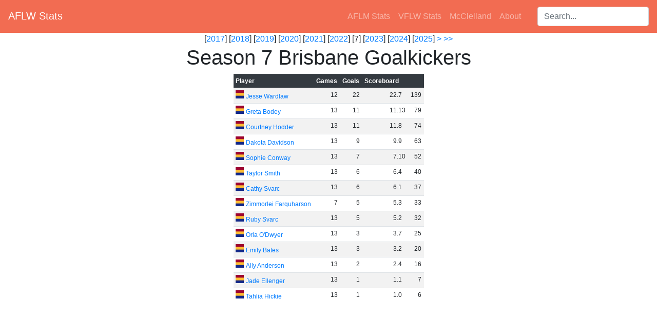

--- FILE ---
content_type: text/html; charset=utf-8
request_url: https://aflwstats.com/team/brl/goalkickers/7
body_size: 2600
content:
<!DOCTYPE html>
<html lang="en">
    <head>
        <meta charset="utf-8"/>
        <title>AFLW Stats - Leading Goalkickers</title>
        <link rel="stylesheet" href="https://stackpath.bootstrapcdn.com/bootstrap/4.4.1/css/bootstrap.min.css" integrity="sha384-Vkoo8x4CGsO3+Hhxv8T/Q5PaXtkKtu6ug5TOeNV6gBiFeWPGFN9MuhOf23Q9Ifjh" crossorigin="anonymous">
        <script src="https://cdnjs.cloudflare.com/ajax/libs/jquery/3.5.1/jquery.min.js" integrity="sha512-bLT0Qm9VnAYZDflyKcBaQ2gg0hSYNQrJ8RilYldYQ1FxQYoCLtUjuuRuZo+fjqhx/qtq/1itJ0C2ejDxltZVFg==" crossorigin="anonymous"></script>
        <script src="https://cdnjs.cloudflare.com/ajax/libs/popper.js/2.5.4/umd/popper.min.js" integrity="sha512-7yA/d79yIhHPvcrSiB8S/7TyX0OxlccU8F/kuB8mHYjLlF1MInPbEohpoqfz0AILoq5hoD7lELZAYYHbyeEjag==" crossorigin="anonymous"></script>
        <script src="https://stackpath.bootstrapcdn.com/bootstrap/4.4.1/js/bootstrap.min.js" integrity="sha384-wfSDF2E50Y2D1uUdj0O3uMBJnjuUD4Ih7YwaYd1iqfktj0Uod8GCExl3Og8ifwB6" crossorigin="anonymous"></script>
        <link rel="stylesheet" href="https://cdnjs.cloudflare.com/ajax/libs/jqueryui/1.12.1/jquery-ui.min.css" integrity="sha512-aOG0c6nPNzGk+5zjwyJaoRUgCdOrfSDhmMID2u4+OIslr0GjpLKo7Xm0Ao3xmpM4T8AmIouRkqwj1nrdVsLKEQ==" crossorigin="anonymous" />
        <script src="https://cdnjs.cloudflare.com/ajax/libs/jqueryui/1.12.1/jquery-ui.min.js" integrity="sha512-uto9mlQzrs59VwILcLiRYeLKPPbS/bT71da/OEBYEwcdNUk8jYIy+D176RYoop1Da+f9mvkYrmj5MCLZWEtQuA==" crossorigin="anonymous"></script>
        <script src="/static/scripts.js?v=2"></script>
        <script src="/static/sort.js?v=2"></script>
        <link rel="stylesheet" href="/static/css/style.css?id=874dc35d-f89e-4568-891e-7b9911c9bc46" />
        <link rel="stylesheet" href="/static/css/weather-icons.min.css" />
        <link rel="icon" type="image/png" href="/static/favicon.png" />
        <meta name="keywords" content="AFL, A.F.L., AFLW, A.F.L.W., AFL, AFL Womens, aussie rules, australian rules, football, stats, australian football league, adelaide crows, brisbane lions, carlton blues, collingwood magpies, fremantle dockers, gold coast suns, geelong cats, greater western sydney giants, GWS Giants, north melbourne kangaroos, melbourne demons, richmond tigers, st kilda saints, western bulldogs, west coast eagles, VFLW, VFL Womens, VFL">
        <meta property="og:site_name" content="AFLW Stats" />
        <meta property="og:title" content="AFLW Stats - Leading Goalkickers" />
        <meta property="og:image" content="/static/favicon.png" />
        <meta property="og:image:width" content="32" />
        <meta property="og:image:height" content="32" />
	</head>
	<body>
        <nav class="navbar navbar-expand-lg navbar-dark" style="background-color:#f26c52">
            <h2 class="mr-auto"><a class="navbar-brand" href="/">AFLW Stats</a></h2>
            <ul class="navbar-nav mr-4">
                <li class="nav-item"><a href="https://aflmstats.com" class="nav-link">AFLM Stats</a></li><li class="nav-item"><a href="https://vfl.aflwstats.com" class="nav-link">VFLW Stats</a></li><li class="nav-item"><a href="https://mcclelland.aflwstats.com" class="nav-link">McClelland</a></li>
                <li class="nav-item"><a href="/about" class="nav-link">About</a></li>
            </ul>
            <div class="navbar-nav ui-widget">
                <label for="player-search" class="sr-only">Search players:</label>
                <input class="form-control" id="player-search" type="search" placeholder="Search..."/>
            </div>
        </nav>

<div class="container">
<div class="text-center">
    
    [<a href="/team/brl/goalkickers/2017">2017</a>]
    [<a href="/team/brl/goalkickers/2018">2018</a>]
    [<a href="/team/brl/goalkickers/2019">2019</a>]
    [<a href="/team/brl/goalkickers/2020">2020</a>]
    [<a href="/team/brl/goalkickers/2021">2021</a>]
    [<a href="/team/brl/goalkickers/2022">2022</a>]
    [7]
    [<a href="/team/brl/goalkickers/2023">2023</a>]
    [<a href="/team/brl/goalkickers/2024">2024</a>]
    [<a href="/team/brl/goalkickers/2025">2025</a>]
    <a href="/team/brl/goalkickers/8">&gt;</a>
    <a href="/team/brl/goalkickers/2025">&gt;&gt;</a>
</div>

<h1 class="text-center">Season 7 Brisbane Goalkickers</h1>
<table class="table table-sm table-striped w-auto mx-auto">
    <thead class="thead-dark sticky-top"><tr>
        <th>Player</th>
        <th>Games</th>
        <th>Goals</th>
        <th>Scoreboard</th>
    </tr></thead>
    <tbody>
        <tr>
            <td><a href="/player/Jesse_Wardlaw" class="i_brl">Jesse Wardlaw</a></td>
            <td class="numeric">12</td>
            <td class="numeric">22</td>
            <td class="score-breakdown" data-count="12" data-value="139"><span class="gl">22</span>.<span class="bh">7</span> <span class="sc">139</span></td>
        </tr>
        <tr>
            <td><a href="/player/Greta_Bodey" class="i_brl">Greta Bodey</a></td>
            <td class="numeric">13</td>
            <td class="numeric">11</td>
            <td class="score-breakdown" data-count="13" data-value="79"><span class="gl">11</span>.<span class="bh">13</span> <span class="sc">79</span></td>
        </tr>
        <tr>
            <td><a href="/player/Courtney_Hodder" class="i_brl">Courtney Hodder</a></td>
            <td class="numeric">13</td>
            <td class="numeric">11</td>
            <td class="score-breakdown" data-count="13" data-value="74"><span class="gl">11</span>.<span class="bh">8</span> <span class="sc">74</span></td>
        </tr>
        <tr>
            <td><a href="/player/Dakota_Davidson" class="i_brl">Dakota Davidson</a></td>
            <td class="numeric">13</td>
            <td class="numeric">9</td>
            <td class="score-breakdown" data-count="13" data-value="63"><span class="gl">9</span>.<span class="bh">9</span> <span class="sc">63</span></td>
        </tr>
        <tr>
            <td><a href="/player/Sophie_Conway" class="i_brl">Sophie Conway</a></td>
            <td class="numeric">13</td>
            <td class="numeric">7</td>
            <td class="score-breakdown" data-count="13" data-value="52"><span class="gl">7</span>.<span class="bh">10</span> <span class="sc">52</span></td>
        </tr>
        <tr>
            <td><a href="/player/Taylor_Smith" class="i_brl">Taylor Smith</a></td>
            <td class="numeric">13</td>
            <td class="numeric">6</td>
            <td class="score-breakdown" data-count="13" data-value="40"><span class="gl">6</span>.<span class="bh">4</span> <span class="sc">40</span></td>
        </tr>
        <tr>
            <td><a href="/player/Cathy_Svarc" class="i_brl">Cathy Svarc</a></td>
            <td class="numeric">13</td>
            <td class="numeric">6</td>
            <td class="score-breakdown" data-count="13" data-value="37"><span class="gl">6</span>.<span class="bh">1</span> <span class="sc">37</span></td>
        </tr>
        <tr>
            <td><a href="/player/Zimmorlei_Farquharson" class="i_brl">Zimmorlei Farquharson</a></td>
            <td class="numeric">7</td>
            <td class="numeric">5</td>
            <td class="score-breakdown" data-count="7" data-value="33"><span class="gl">5</span>.<span class="bh">3</span> <span class="sc">33</span></td>
        </tr>
        <tr>
            <td><a href="/player/Ruby_Svarc" class="i_brl">Ruby Svarc</a></td>
            <td class="numeric">13</td>
            <td class="numeric">5</td>
            <td class="score-breakdown" data-count="13" data-value="32"><span class="gl">5</span>.<span class="bh">2</span> <span class="sc">32</span></td>
        </tr>
        <tr>
            <td><a href="/player/Orla_O%27Dwyer" class="i_brl">Orla O&#39;Dwyer</a></td>
            <td class="numeric">13</td>
            <td class="numeric">3</td>
            <td class="score-breakdown" data-count="13" data-value="25"><span class="gl">3</span>.<span class="bh">7</span> <span class="sc">25</span></td>
        </tr>
        <tr>
            <td><a href="/player/Emily_Bates" class="i_brl">Emily Bates</a></td>
            <td class="numeric">13</td>
            <td class="numeric">3</td>
            <td class="score-breakdown" data-count="13" data-value="20"><span class="gl">3</span>.<span class="bh">2</span> <span class="sc">20</span></td>
        </tr>
        <tr>
            <td><a href="/player/Alexandra_Anderson" class="i_brl">Ally Anderson</a></td>
            <td class="numeric">13</td>
            <td class="numeric">2</td>
            <td class="score-breakdown" data-count="13" data-value="16"><span class="gl">2</span>.<span class="bh">4</span> <span class="sc">16</span></td>
        </tr>
        <tr>
            <td><a href="/player/Jade_Ellenger" class="i_brl">Jade Ellenger</a></td>
            <td class="numeric">13</td>
            <td class="numeric">1</td>
            <td class="score-breakdown" data-count="13" data-value="7"><span class="gl">1</span>.<span class="bh">1</span> <span class="sc">7</span></td>
        </tr>
        <tr>
            <td><a href="/player/Tahlia_Hickie" class="i_brl">Tahlia Hickie</a></td>
            <td class="numeric">13</td>
            <td class="numeric">1</td>
            <td class="score-breakdown" data-count="13" data-value="6"><span class="gl">1</span>.<span class="bh">0</span> <span class="sc">6</span></td>
        </tr>
    </tbody>
</table>
</div>
</body>
</html>

